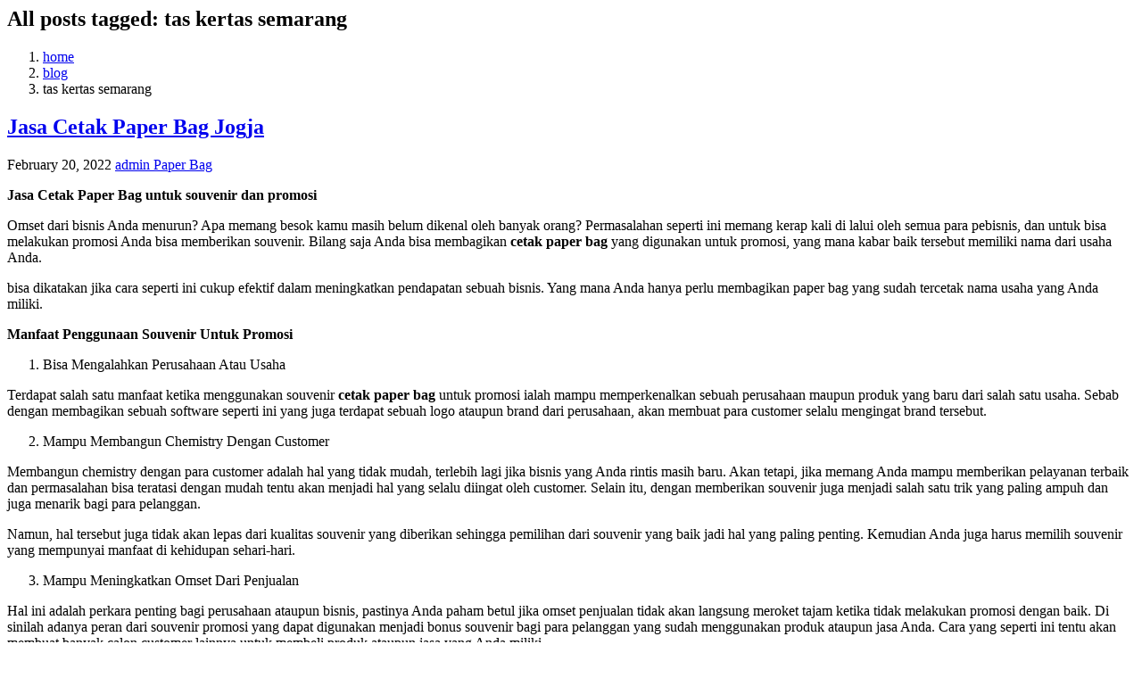

--- FILE ---
content_type: text/html; charset=UTF-8
request_url: https://pelangioffsetjogja.com/tag/tas-kertas-semarang/
body_size: 6912
content:
<!-- Google tag (gtag.js) -->
<script async src="https://www.googletagmanager.com/gtag/js?id=G-P36W7V5LK8">
</script>
<script>
  window.dataLayer = window.dataLayer || [];
  function gtag(){dataLayer.push(arguments);}
  gtag('js', new Date());

  gtag('config', 'G-P36W7V5LK8');
</script><section class="section  text-normal section-text-no-shadow section-inner-no-shadow section-normal section-opaque"  >
    
    <div class="background-overlay grid-overlay-0 " style="background-color: rgba(0,0,0,0);"></div>

    <div class="container container-vertical-default">
        <div class="row vertical-default">
            <header class="blog-header small-screen-center text-normal col-md-12">
    <h1 class="text-left  element-top-20 element-bottom-20 text-normal normal default" data-os-animation="none" data-os-animation-delay="0s" >
    All posts tagged: tas kertas semarang</h1>            <ol class="breadcrumb breadcrumb-blog text-lowercase element-top-20">
            <li>
                <a href="https://pelangioffsetjogja.com">home</a>
            </li>
                            <li>
                    <a href="https://pelangioffsetjogja.com/jasa-cetak-paper-bag-jogja/">blog                    </a>
                </li>
                                                                                                                <li>
                    tas kertas semarang                </li>
                                                 </ol>
    
</header>
        </div>
    </div>
</section>
<section class="section">
    <div class="container">
        <div class="row element-top-50 element-bottom-50">
            <div class="col-md-9 blog-list-layout-normal">
                <article id="post-264" class="post-264 post type-post status-publish format-standard hentry category-paper-bag tag-kebumen tag-paper-bag-jogja tag-paper-bag-magelang tag-paper-bag-semarang tag-paper-bag-solo tag-paperbag tag-tas-kertas-jogja tag-tas-kertas-kebumen tag-tas-kertas-magelang tag-tas-kertas-semarang tag-tas-kertas-solo">
    
    
            <header class="post-head small-screen-center">
            <h2 class="post-title">
            <a href="https://pelangioffsetjogja.com/jasa-cetak-paper-bag-jogja/" title="Permalink to Jasa Cetak Paper Bag Jogja" rel="bookmark">
                Jasa Cetak Paper Bag Jogja            </a>
                    </h2>
    
            <div class="post-details">
    <span class="post-date">
        <i class="icon-clock"></i>
        February 20, 2022    </span>
    <span class="post-author">
        <i class="icon-head"></i>
        <a href="https://pelangioffsetjogja.com/author/admin/">
            admin        </a>
    </span>
    <span class="post-category">
        <i class="icon-clipboard"></i>
        <a href="https://pelangioffsetjogja.com/category/paper-bag/" rel="tag">Paper Bag</a>    </span>
</div>    </header>    
    <div class="post-body">
        <p><strong>Jasa Cetak Paper Bag untuk souvenir dan promosi</strong></p>
<p>Omset dari bisnis Anda menurun? Apa memang besok kamu masih belum dikenal oleh banyak orang? Permasalahan seperti ini memang kerap kali di lalui oleh semua para pebisnis, dan untuk bisa melakukan promosi Anda bisa memberikan souvenir. Bilang saja Anda bisa membagikan <strong>cetak paper bag</strong> yang digunakan untuk promosi, yang mana kabar baik tersebut memiliki nama dari usaha Anda.</p>
<p>bisa dikatakan jika cara seperti ini cukup efektif dalam meningkatkan pendapatan sebuah bisnis. Yang mana Anda hanya perlu membagikan paper bag yang sudah tercetak nama usaha yang Anda miliki.</p>
<p><strong>Manfaat Penggunaan Souvenir Untuk Promosi</strong></p>
<ol>
<li>Bisa Mengalahkan Perusahaan Atau Usaha</li>
</ol>
<p>Terdapat salah satu manfaat ketika menggunakan souvenir <strong>cetak paper bag</strong> untuk promosi ialah mampu memperkenalkan sebuah perusahaan maupun produk yang baru dari salah satu usaha. Sebab dengan membagikan sebuah software seperti ini yang juga terdapat sebuah logo ataupun brand dari perusahaan, akan membuat para customer selalu mengingat brand tersebut.</p>
<ol start="2">
<li>Mampu Membangun Chemistry Dengan Customer</li>
</ol>
<p>Membangun chemistry dengan para customer adalah hal yang tidak mudah, terlebih lagi jika bisnis yang Anda rintis masih baru. Akan tetapi, jika memang Anda mampu memberikan pelayanan terbaik dan permasalahan bisa teratasi dengan mudah tentu akan menjadi hal yang selalu diingat oleh customer. Selain itu, dengan memberikan souvenir juga menjadi salah satu trik yang paling ampuh dan juga menarik bagi para pelanggan.</p>
<p>Namun, hal tersebut juga tidak akan lepas dari kualitas souvenir yang diberikan sehingga pemilihan dari souvenir yang baik jadi hal yang paling penting. Kemudian Anda juga harus memilih souvenir yang mempunyai manfaat di kehidupan sehari-hari.</p>
<ol start="3">
<li>Mampu Meningkatkan Omset Dari Penjualan</li>
</ol>
<p>Hal ini adalah perkara penting bagi perusahaan ataupun bisnis, pastinya Anda paham betul jika omset penjualan tidak akan langsung meroket tajam ketika tidak melakukan promosi dengan baik. Di sinilah adanya peran dari souvenir promosi yang dapat digunakan menjadi bonus souvenir bagi para pelanggan yang sudah menggunakan produk ataupun jasa Anda. Cara yang seperti ini tentu akan membuat banyak calon customer lainnya untuk membeli produk ataupun jasa yang Anda miliki.</p>
<ol start="4">
<li>Dapat Membangun Citra Yang Positif</li>
</ol>
<p>Gambaran positif yang wajib dibangun sejak pertama kali usaha Anda berdiri. Dengan pemberian souvenir perusahaan untuk promosi ini tentu mampu menunjukkan eksistensi store harapan dari para calon pelanggan. Dengan menggunakan software ini, maka orang pun dapat menilai mutu dari produk yang diberikan.</p>
<p>Maka dari itu, akan jauh lebih baik ketika Anda memilih software yang memiliki kualitas serta mampu menggambarkan profil dari usaha yang Anda miliki. Dengan cara inilah, souvenir bisa meningkatkan rasa kepercayaan dari pelanggan untuk perusahaan Anda. Sebab mereka memiliki keyakinan, jika perusahaan tersebut memberikan yang terbaik untuk keperluan dari pelanggan.</p>
<ol start="5">
<li>Mampu Memikat Hati Para Calon Customer</li>
</ol>
<p>Memang bukan menjadi hal yang mudah untuk bisa memikat hati para calon customer, terlebih lagi jika usaha tersebut baru berdiri. Namun ketika Anda mampu untuk berusaha dan juga berupaya dalam mempersembahkan produk terbaik, pastinya para customer tanpa diminta akan mendekat. dengan menggunakan software cetak paper bag adalah salah satu langkah awal yang memberikan info bagaimana kualitas dari perusahaan Anda.</p>
<p>Apabila souvenir yang digunakan bermutu, pasti calon customer pun sangat senang untuk menerimanya sebab memiliki banyak manfaat. Yang secara lambat laun mereka pun akan menggunakan produk dari perusahaan Anda.</p>
<p><strong>Trik Mudah Mendapatkan Jasa Souvenir Terbaik</strong></p>
<ol>
<li>Mempertimbangkan Jumlah Serta Harga</li>
</ol>
<p>Tips pertama yang bisa Anda lakukan ialah dengan mempertimbangkan masalah jumlah dan juga harga dari souvenir. Pada saat Anda memesan souvenir maka wajib memesan souvenir dalam jumlah yang jauh lebih banyak dari jumlah undangan. Dengan adanya penambahan souvenir nantinya akan sangat berguna jika saja ada souvenir yang rusak sehingga tidak memungkinkan di berikan kepada tamu undangan. Untuk anggaran dalam pembelian souvenir juga perlu di bagi dengan berapa jumlah undangan agar nantinya bisa mengetahui berapa anggaran yang perlu di siapkan.</p>
<ol start="2">
<li>Mencari Banyak Info Dan Referensi</li>
</ol>
<p>Cara yang selanjutnya ialah dengan bertanya kepada teman dan juga saudara yang telah menikah. Anda dapat mencari info dan referensi dari mereka mengenai toko souvenir dengan harga yang terjangkau namun memiliki kualitas yang sangat bagus. Jika sudah mendapatkan nama-nama tempat dari souvenir maka Anda bisa langsung mendatangi tempat tersebut. kemudian jangan lupa menanyakan detail harga untuk pemesanan jumlah banyak dan menanyakan berapa banyak waktu yang di perlukan untuk pembuatan sehingga pada saat hari H bisa di siapkan.</p>
<ol start="3">
<li>Memilih Souvenir Yang Bermanfaat</li>
</ol>
<p>Memang tak bisa di ragukan jika souvenir untuk pernikahan sangat banyak sehingga menjadikan pasangan pengantin bingung ingin memilih yang mana. Akan tetapi, ada baiknya jika Anda memilih souvenir yang dapat bermanfaat untuk tamu undangan, sehingga nantinya tidak hanya sekedar membeli namun nyatanya tidak berguna dan membuang- buang uang. Misalnya saja Anda memilih sebuah paper bag sehingga bisa di gunakan untuk membawa barang oleh tamu undangan.</p>
<p>Apabila ingin membuat souvenir <strong>cetak paper bag</strong> untuk promosi, Anda bisa langsung datang ke Jasa kami.yang mana Anda bisa melihat katalog dari produk pada website resmi yang kami miliki. Untuk masalah harga Anda tidak perlu khawatir, sebab kami akan memberikan harga terbaik untuk Anda jika melakukan pemesanan dalam jumlah yang banyak.</p>
    </div>

    

<span class="hide"><span class="author vcard"><span class="fn">admin</span></span><span class="entry-title">Jasa Cetak Paper Bag Jogja</span><time class="entry-date updated" datetime="2022-02-20T23:37:32+07:00">02.20.2022</time></span><div class="small-screen-center post-more"><a href="https://pelangioffsetjogja.com/jasa-cetak-paper-bag-jogja/" class="post-more-link btn btn-primary">read more</a></div></article>            </div>
            <div class="col-md-3 sidebar">
                <div id="media_image-2" class="sidebar-widget  widget_media_image"><img width="300" height="105" src="https://pelangioffsetjogja.com/wp-content/uploads/2020/11/panjang-kecil.png" class="image wp-image-67  attachment-full size-full" alt="" style="max-width: 100%; height: auto;" decoding="async" /></div><div id="search-2" class="sidebar-widget  widget_search"><form role="search" method="get" id="searchform" action="https://pelangioffsetjogja.com/"><div class="input-group"><input type="text" value="" name="s" id="s" class="form-control" placeholder="Search"/><span class="input-group-btn"><button class="btn btn-primary" type="submit" id="searchsubmit" value="Search"><i class="fa fa-search"></i></button></span></div></form></div>            </div>
        </div>
    </div>
</section>                    
                            <footer id="footer" role="contentinfo">
                    <section class="section">
                        <div class="container">
                            <div class="row element-top-40 element-bottom-40 footer-columns-4">
                                                                    <div class="col-sm-3">
                                        <div id="nav_menu-2" class="sidebar-widget  widget_nav_menu"><h3 class="sidebar-header">Menu</h3><div class="menu-head-container"><ul id="menu-head" class="menu"><li id="menu-item-246" class="menu-item menu-item-type-post_type menu-item-object-page menu-item-home menu-item-246"><a href="https://pelangioffsetjogja.com/">HOME</a></li>
<li id="menu-item-178" class="menu-item menu-item-type-post_type menu-item-object-page menu-item-178"><a href="https://pelangioffsetjogja.com/percetakan-jogja/">LAYANAN</a></li>
<li id="menu-item-181" class="menu-item menu-item-type-custom menu-item-object-custom menu-item-181"><a href="https://pelangioffsetjogja.com/cara-order/">CARA ORDER</a></li>
<li id="menu-item-182" class="menu-item menu-item-type-custom menu-item-object-custom menu-item-182"><a href="https://wa.me/6282137829187?text=[base64]">KONTAK</a></li>
<li id="menu-item-183" class="menu-item menu-item-type-custom menu-item-object-custom menu-item-183"><a href="#">BLOG</a></li>
</ul></div></div>                                    </div>
                                                                    <div class="col-sm-3">
                                        <div id="text-2" class="sidebar-widget  widget_text">			<div class="textwidget"><div class="elementor-element elementor-element-e3f197d elementor-icon-list--layout-inline elementor-list-item-link-full_width elementor-widget elementor-widget-icon-list" data-id="e3f197d" data-element_type="widget" data-widget_type="icon-list.default">
<div class="elementor-widget-container">
<ul class="elementor-icon-list-items elementor-inline-items">
<li class="elementor-icon-list-item elementor-inline-item"><span class="elementor-icon-list-text">Alamat</span></li>
</ul>
</div>
</div>
<div class="elementor-element elementor-element-b0c55f5 elementor-widget elementor-widget-text-editor" data-id="b0c55f5" data-element_type="widget" data-widget_type="text-editor.default">
<div class="elementor-widget-container">
<div class="elementor-text-editor elementor-clearfix">
<p>Jl. Mataram No.33, Suryatmajan, Kec. Danurejan, Kota Yogyakarta, Daerah Istimewa Yogyakarta 55213</p>
</div>
</div>
</div>
<div class="elementor-element elementor-element-4a26ddf elementor-icon-list--layout-inline elementor-list-item-link-full_width elementor-widget elementor-widget-icon-list" data-id="4a26ddf" data-element_type="widget" data-widget_type="icon-list.default">
<div class="elementor-widget-container">
<ul class="elementor-icon-list-items elementor-inline-items">
<li class="elementor-icon-list-item elementor-inline-item"><i class="far fa-clock" aria-hidden="true"></i><span class="elementor-icon-list-text">Jam Kerja</span></li>
</ul>
</div>
</div>
<div class="elementor-element elementor-element-7a4343d elementor-widget elementor-widget-text-editor" data-id="7a4343d" data-element_type="widget" data-widget_type="text-editor.default">
<div class="elementor-widget-container">
<div class="elementor-text-editor elementor-clearfix">
<p>Pukul 08.00-16.00 WIB</p>
</div>
</div>
</div>
</div>
		</div>                                    </div>
                                                                    <div class="col-sm-3">
                                        <div id="text-3" class="sidebar-widget  widget_text">			<div class="textwidget"><div class="elementor-element elementor-element-692a4c4 elementor-icon-list--layout-inline elementor-list-item-link-full_width elementor-widget elementor-widget-icon-list" data-id="692a4c4" data-element_type="widget" data-widget_type="icon-list.default">
<div class="elementor-widget-container">
<ul class="elementor-icon-list-items elementor-inline-items">
<li class="elementor-icon-list-item elementor-inline-item"><span class="elementor-icon-list-text">Hubungi Kami</span></li>
</ul>
</div>
</div>
<div class="elementor-element elementor-element-424c23f elementor-widget elementor-widget-text-editor" data-id="424c23f" data-element_type="widget" data-widget_type="text-editor.default">
<div class="elementor-widget-container">
<div class="elementor-text-editor elementor-clearfix">
<p>CS : <span role="link" aria-label="Hubungi Nomor Telepon 0821-3782-9187">0821-3782-9187</span></p>
</div>
</div>
</div>
</div>
		</div>                                    </div>
                                                                    <div class="col-sm-3">
                                                                            </div>
                                                            </div>
                        </div>
                    </section>
                                    </footer>
                    
        </div>
        <!-- Fixing the Back to top button -->
                            <a href="javascript:void(0)" class="go-top go-top-square ">
                <i class="fa fa-angle-up"></i>
            </a>
        
                                
<div class="joinchat joinchat--right" data-settings='{"telephone":"6282137829187","mobile_only":false,"button_delay":3,"whatsapp_web":true,"qr":false,"message_views":2,"message_delay":10,"message_badge":false,"message_send":"Mau Info Harga Cetak\n\ninfo dari https://pelangioffsetjogja.com/tag/tas-kertas-semarang","message_hash":"8780baf6"}'>
	<div class="joinchat__button">
		<div class="joinchat__button__open"></div>
											<div class="joinchat__button__sendtext">Whatsapp Admin</div>
						<svg class="joinchat__button__send" width="60" height="60" viewbox="0 0 400 400" stroke-linecap="round" stroke-width="33">
				<path class="joinchat_svg__plain" d="M168.83 200.504H79.218L33.04 44.284a1 1 0 0 1 1.386-1.188L365.083 199.04a1 1 0 0 1 .003 1.808L34.432 357.903a1 1 0 0 1-1.388-1.187l29.42-99.427"/>
				<path class="joinchat_svg__chat" d="M318.087 318.087c-52.982 52.982-132.708 62.922-195.725 29.82l-80.449 10.18 10.358-80.112C18.956 214.905 28.836 134.99 81.913 81.913c65.218-65.217 170.956-65.217 236.174 0 42.661 42.661 57.416 102.661 44.265 157.316"/>
			</svg>
										<div class="joinchat__tooltip"><div>Chat Admin disini</div></div>
					</div>
			<div class="joinchat__box">
			<div class="joinchat__header">
									<svg class="joinchat__wa" width="120" height="28" viewBox="0 0 120 28"><title>WhatsApp</title><path d="M117.2 17c0 .4-.2.7-.4 1-.1.3-.4.5-.7.7l-1 .2c-.5 0-.9 0-1.2-.2l-.7-.7a3 3 0 0 1-.4-1 5.4 5.4 0 0 1 0-2.3c0-.4.2-.7.4-1l.7-.7a2 2 0 0 1 1.1-.3 2 2 0 0 1 1.8 1l.4 1a5.3 5.3 0 0 1 0 2.3zm2.5-3c-.1-.7-.4-1.3-.8-1.7a4 4 0 0 0-1.3-1.2c-.6-.3-1.3-.4-2-.4-.6 0-1.2.1-1.7.4a3 3 0 0 0-1.2 1.1V11H110v13h2.7v-4.5c.4.4.8.8 1.3 1 .5.3 1 .4 1.6.4a4 4 0 0 0 3.2-1.5c.4-.5.7-1 .8-1.6.2-.6.3-1.2.3-1.9s0-1.3-.3-2zm-13.1 3c0 .4-.2.7-.4 1l-.7.7-1.1.2c-.4 0-.8 0-1-.2-.4-.2-.6-.4-.8-.7a3 3 0 0 1-.4-1 5.4 5.4 0 0 1 0-2.3c0-.4.2-.7.4-1 .1-.3.4-.5.7-.7a2 2 0 0 1 1-.3 2 2 0 0 1 1.9 1l.4 1a5.4 5.4 0 0 1 0 2.3zm1.7-4.7a4 4 0 0 0-3.3-1.6c-.6 0-1.2.1-1.7.4a3 3 0 0 0-1.2 1.1V11h-2.6v13h2.7v-4.5c.3.4.7.8 1.2 1 .6.3 1.1.4 1.7.4a4 4 0 0 0 3.2-1.5c.4-.5.6-1 .8-1.6.2-.6.3-1.2.3-1.9s-.1-1.3-.3-2c-.2-.6-.4-1.2-.8-1.6zm-17.5 3.2l1.7-5 1.7 5h-3.4zm.2-8.2l-5 13.4h3l1-3h5l1 3h3L94 7.3h-3zm-5.3 9.1l-.6-.8-1-.5a11.6 11.6 0 0 0-2.3-.5l-1-.3a2 2 0 0 1-.6-.3.7.7 0 0 1-.3-.6c0-.2 0-.4.2-.5l.3-.3h.5l.5-.1c.5 0 .9 0 1.2.3.4.1.6.5.6 1h2.5c0-.6-.2-1.1-.4-1.5a3 3 0 0 0-1-1 4 4 0 0 0-1.3-.5 7.7 7.7 0 0 0-3 0c-.6.1-1 .3-1.4.5l-1 1a3 3 0 0 0-.4 1.5 2 2 0 0 0 1 1.8l1 .5 1.1.3 2.2.6c.6.2.8.5.8 1l-.1.5-.4.4a2 2 0 0 1-.6.2 2.8 2.8 0 0 1-1.4 0 2 2 0 0 1-.6-.3l-.5-.5-.2-.8H77c0 .7.2 1.2.5 1.6.2.5.6.8 1 1 .4.3.9.5 1.4.6a8 8 0 0 0 3.3 0c.5 0 1-.2 1.4-.5a3 3 0 0 0 1-1c.3-.5.4-1 .4-1.6 0-.5 0-.9-.3-1.2zM74.7 8h-2.6v3h-1.7v1.7h1.7v5.8c0 .5 0 .9.2 1.2l.7.7 1 .3a7.8 7.8 0 0 0 2 0h.7v-2.1a3.4 3.4 0 0 1-.8 0l-1-.1-.2-1v-4.8h2V11h-2V8zm-7.6 9v.5l-.3.8-.7.6c-.2.2-.7.2-1.2.2h-.6l-.5-.2a1 1 0 0 1-.4-.4l-.1-.6.1-.6.4-.4.5-.3a4.8 4.8 0 0 1 1.2-.2 8.3 8.3 0 0 0 1.2-.2l.4-.3v1zm2.6 1.5v-5c0-.6 0-1.1-.3-1.5l-1-.8-1.4-.4a10.9 10.9 0 0 0-3.1 0l-1.5.6c-.4.2-.7.6-1 1a3 3 0 0 0-.5 1.5h2.7c0-.5.2-.9.5-1a2 2 0 0 1 1.3-.4h.6l.6.2.3.4.2.7c0 .3 0 .5-.3.6-.1.2-.4.3-.7.4l-1 .1a21.9 21.9 0 0 0-2.4.4l-1 .5c-.3.2-.6.5-.8.9-.2.3-.3.8-.3 1.3s.1 1 .3 1.3c.1.4.4.7.7 1l1 .4c.4.2.9.2 1.3.2a6 6 0 0 0 1.8-.2c.6-.2 1-.5 1.5-1a4 4 0 0 0 .2 1H70l-.3-1v-1.2zm-11-6.7c-.2-.4-.6-.6-1-.8-.5-.2-1-.3-1.8-.3-.5 0-1 .1-1.5.4a3 3 0 0 0-1.3 1.2v-5h-2.7v13.4H53v-5.1c0-1 .2-1.7.5-2.2.3-.4.9-.6 1.6-.6.6 0 1 .2 1.3.6.3.4.4 1 .4 1.8v5.5h2.7v-6c0-.6 0-1.2-.2-1.6 0-.5-.3-1-.5-1.3zm-14 4.7l-2.3-9.2h-2.8l-2.3 9-2.2-9h-3l3.6 13.4h3l2.2-9.2 2.3 9.2h3l3.6-13.4h-3l-2.1 9.2zm-24.5.2L18 15.6c-.3-.1-.6-.2-.8.2A20 20 0 0 1 16 17c-.2.2-.4.3-.7.1-.4-.2-1.5-.5-2.8-1.7-1-1-1.7-2-2-2.4-.1-.4 0-.5.2-.7l.5-.6.4-.6v-.6L10.4 8c-.3-.6-.6-.5-.8-.6H9c-.2 0-.6.1-.9.5C7.8 8.2 7 9 7 10.7c0 1.7 1.3 3.4 1.4 3.6.2.3 2.5 3.7 6 5.2l1.9.8c.8.2 1.6.2 2.2.1.6-.1 2-.8 2.3-1.6.3-.9.3-1.5.2-1.7l-.7-.4zM14 25.3c-2 0-4-.5-5.8-1.6l-.4-.2-4.4 1.1 1.2-4.2-.3-.5A11.5 11.5 0 0 1 22.1 5.7 11.5 11.5 0 0 1 14 25.3zM14 0A13.8 13.8 0 0 0 2 20.7L0 28l7.3-2A13.8 13.8 0 1 0 14 0z"/></svg>
								<div class="joinchat__close" title="Close"></div>
			</div>
			<div class="joinchat__box__scroll">
				<div class="joinchat__box__content">
					<div class="joinchat__message">Hai..Chat admin aja untuk info selengkapnya</div>				</div>
			</div>
		</div>
		<svg style="width:0;height:0;position:absolute"><defs><clipPath id="joinchat__peak_l"><path d="M17 25V0C17 12.877 6.082 14.9 1.031 15.91c-1.559.31-1.179 2.272.004 2.272C9.609 18.182 17 18.088 17 25z"/></clipPath><clipPath id="joinchat__peak_r"><path d="M0 25.68V0c0 13.23 10.92 15.3 15.97 16.34 1.56.32 1.18 2.34 0 2.34-8.58 0-15.97-.1-15.97 7Z"/></clipPath></defs></svg>
	</div>
			<script type='text/javascript'>
				const lazyloadRunObserver = () => {
					const lazyloadBackgrounds = document.querySelectorAll( `.e-con.e-parent:not(.e-lazyloaded)` );
					const lazyloadBackgroundObserver = new IntersectionObserver( ( entries ) => {
						entries.forEach( ( entry ) => {
							if ( entry.isIntersecting ) {
								let lazyloadBackground = entry.target;
								if( lazyloadBackground ) {
									lazyloadBackground.classList.add( 'e-lazyloaded' );
								}
								lazyloadBackgroundObserver.unobserve( entry.target );
							}
						});
					}, { rootMargin: '200px 0px 200px 0px' } );
					lazyloadBackgrounds.forEach( ( lazyloadBackground ) => {
						lazyloadBackgroundObserver.observe( lazyloadBackground );
					} );
				};
				const events = [
					'DOMContentLoaded',
					'elementor/lazyload/observe',
				];
				events.forEach( ( event ) => {
					document.addEventListener( event, lazyloadRunObserver );
				} );
			</script>
			    </body>
</html>
